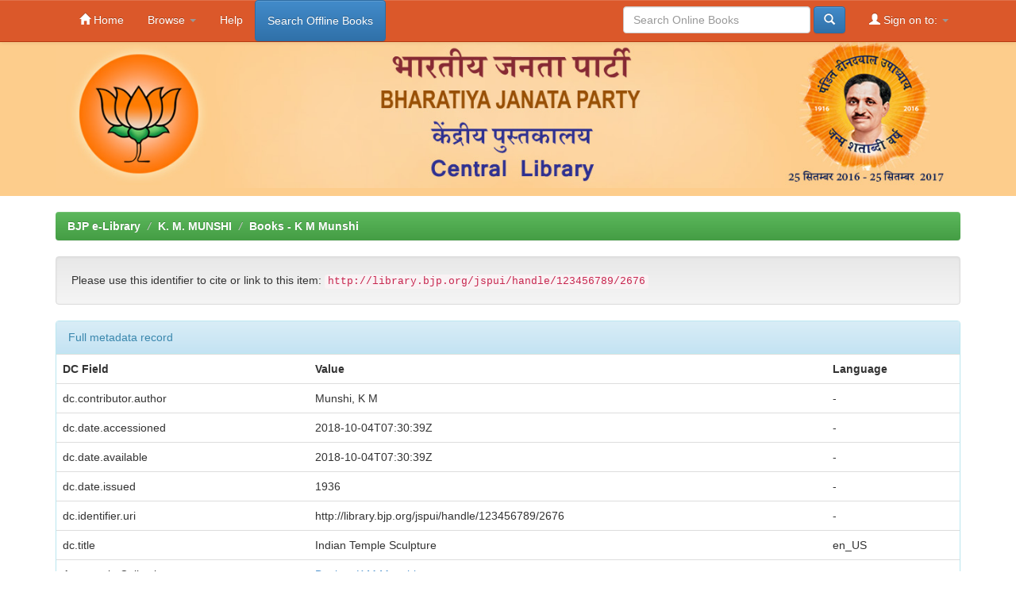

--- FILE ---
content_type: text/html;charset=UTF-8
request_url: https://library.bjp.org/jspui/handle/123456789/2676?mode=full
body_size: 4180
content:


















<!DOCTYPE html>
<html>
    <head>
        <title>BJP e-Library: Indian Temple Sculpture</title>
        <meta http-equiv="Content-Type" content="text/html; charset=UTF-8" />
        <meta name="Generator" content="DSpace 6.1" />
        <meta name="viewport" content="width=device-width, initial-scale=1.0">
        <link rel="shortcut icon" href="https://library.bjp.org/img/icon.jpg" type="image/x-icon"/>
	    <link rel="stylesheet" href="/jspui/static/css/jquery-ui-1.10.3.custom/redmond/jquery-ui-1.10.3.custom.css" type="text/css" />
	    <link rel="stylesheet" href="/jspui/static/css/bootstrap/bootstrap.min.css" type="text/css" />
	    <link rel="stylesheet" href="/jspui/static/css/bootstrap/bootstrap-theme.min.css" type="text/css" />
	    <link rel="stylesheet" href="/jspui/static/css/bootstrap/dspace-theme.css" type="text/css" />

        <link rel="search" type="application/opensearchdescription+xml" href="/jspui/open-search/description.xml" title="DSpace"/>


<link rel="schema.DCTERMS" href="http://purl.org/dc/terms/" />
<link rel="schema.DC" href="http://purl.org/dc/elements/1.1/" />
<meta name="DC.creator" content="Munshi, K M" />
<meta name="DCTERMS.dateAccepted" content="2018-10-04T07:30:39Z" scheme="DCTERMS.W3CDTF" />
<meta name="DCTERMS.available" content="2018-10-04T07:30:39Z" scheme="DCTERMS.W3CDTF" />
<meta name="DCTERMS.issued" content="1936" scheme="DCTERMS.W3CDTF" />
<meta name="DC.identifier" content="http://library.bjp.org/jspui/handle/123456789/2676" scheme="DCTERMS.URI" />
<meta name="DC.title" content="Indian Temple Sculpture" xml:lang="en_US" />

<meta name="citation_title" content="Indian Temple Sculpture" />
<meta name="citation_author" content="Munshi, K M" />
<meta name="citation_pdf_url" content="http://library.bjp.org/jspui/bitstream/123456789/2676/1/Indian%20Temple%20Sculpture.pdf" />
<meta name="citation_date" content="1936" />
<meta name="citation_abstract_html_url" content="http://library.bjp.org/jspui/handle/123456789/2676" />


        
	<script type='text/javascript' src="/jspui/static/js/jquery/jquery-1.10.2.min.js"></script>
	<script type='text/javascript' src='/jspui/static/js/jquery/jquery-ui-1.10.3.custom.min.js'></script>
	<script type='text/javascript' src='/jspui/static/js/bootstrap/bootstrap.min.js'></script>
	<script type='text/javascript' src='/jspui/static/js/holder.js'></script>
	<script type="text/javascript" src="/jspui/utils.js"></script>
    <script type="text/javascript" src="/jspui/static/js/choice-support.js"> </script>

    
    
    

<!-- HTML5 shim and Respond.js IE8 support of HTML5 elements and media queries -->
<!--[if lt IE 9]>
  <script src="/jspui/static/js/html5shiv.js"></script>
  <script src="/jspui/static/js/respond.min.js"></script>
<![endif]-->
<!-- Global site tag (gtag.js) - Google Analytics -->
<script async src="https://www.googletagmanager.com/gtag/js?id=UA-121213795-1"></script>
<script>
  window.dataLayer = window.dataLayer || [];
  function gtag(){dataLayer.push(arguments);}
  gtag('js', new Date());

  gtag('config', 'UA-121213795-1');
</script>

    </head>

    
    
    <body class="undernavigation">
<a class="sr-only" href="#content">Skip navigation</a>
<header class="navbar navbar-inverse navbar-fixed-top">    
    
            <div class="container">
                























       <div class="navbar-header">
         <button type="button" class="navbar-toggle" data-toggle="collapse" data-target=".navbar-collapse">
           <span class="icon-bar"></span>
           <span class="icon-bar"></span>
           <span class="icon-bar"></span>
         </button>
         <!--<a class="navbar-brand" href="/jspui/"><img height="25" src="/jspui/image/dspace-logo-only.png" alt="DSpace logo" /></a>-->
       </div>
       <nav class="collapse navbar-collapse bs-navbar-collapse" role="navigation">
         <ul class="nav navbar-nav">
           <li class=""><a href="/jspui/"><span class="glyphicon glyphicon-home"></span> Home</a></li>
                
           <li class="dropdown">
             <a href="#" class="dropdown-toggle" data-toggle="dropdown">Browse <b class="caret"></b></a>
             <ul class="dropdown-menu">
               <li><a href="/jspui/community-list">Communities<br/>&amp;&nbsp;Collections</a></li>
				<li class="divider"></li>
        <li class="dropdown-header">Browse Items by:</li>
				
				
				
				      			<li><a href="/jspui/browse?type=dateissued">Issue Date</a></li>
					
				      			<li><a href="/jspui/browse?type=author">Author</a></li>
					
				      			<li><a href="/jspui/browse?type=title">Title</a></li>
					
				      			<li><a href="/jspui/browse?type=subject">Subject</a></li>
					
				    
				

            </ul>
          </li>
          <li class=""><script type="text/javascript">
<!-- Javascript starts here
document.write('<a href="#" onClick="var popupwin = window.open(\'/jspui/help/index.html\',\'dspacepopup\',\'height=600,width=550,resizable,scrollbars\');popupwin.focus();return false;">Help<\/a>');
// -->
</script><noscript><a href="/jspui/help/index.html" target="dspacepopup">Help</a></noscript></li>
       	<li><a class="btn btn-primary" href="https://bjplibrary.in" target="_blank">Search Offline Books</a>
	</ul>

 
 
       <div class="nav navbar-nav navbar-right">
		<ul class="nav navbar-nav navbar-right">
         <li class="dropdown">
         
             <a href="#" class="dropdown-toggle" data-toggle="dropdown"><span class="glyphicon glyphicon-user"></span> Sign on to: <b class="caret"></b></a>
	             
             <ul class="dropdown-menu">
               <li><a href="/jspui/mydspace">My DSpace</a></li>
               <li><a href="/jspui/subscribe">Receive email<br/>updates</a></li>
               <li><a href="/jspui/profile">Edit Profile</a></li>

		
             </ul>
           </li>
          </ul>
	
	<form method="get" action="/jspui/simple-search" class="navbar-form navbar-right">
	    <div class="form-group">
          <!--<input type="text" class="form-control" placeholder="Search&nbsp;DSpace" name="query" id="tequery" size="25"/>-->
		<input type="text" class="form-control" placeholder="Search Online Books" name="query" id="tequery" size="25"/>
        </div>
        <button type="submit" class="btn btn-primary"><span class="glyphicon glyphicon-search"></span></button>
	</form>
</div>
    </nav>

            </div>

</header>

<main id="content" role="main">
<div style="background:#fdcd8c">
<div class="container banner bjp-banner">
	<div class="row">
		<div class="col-md-12">
		<!--<h1>DSpace <small>JSPUI</small></h1>
        <h4>DSpace preserves and enables easy and open access to all types of digital content including text, images, moving images, mpegs and data sets</h4> <a href="http://www.dspace.org" class="btn btn-primary">Learn More</a> 
		-->
	<img style="margin:0px 0 10px 0;padding:0px" src="/jspui/image/banner.jpg" alt="Welcome to BJP Central Library" />
        </div>
	</div>
</div>	
</div>
<br/>
                

<div class="container">
                



  

<ol class="breadcrumb btn-success bjp-index">

  <li><a href="/jspui/">BJP e-Library</a></li>

  <li><a href="/jspui/handle/123456789/18">K. M. MUNSHI</a></li>

  <li><a href="/jspui/handle/123456789/187">Books - K M Munshi</a></li>

</ol>

</div>               


        
<div class="container">
		






































		
		
		
		

                
                <div class="well">Please use this identifier to cite or link to this item:
                <code>http://library.bjp.org/jspui/handle/123456789/2676</code></div>



    
    <div class="panel panel-info"><div class="panel-heading">Full metadata record</div>
<table class="panel-body table itemDisplayTable">
<tr><th id="s1" class="standard">DC Field</th><th id="s2" class="standard">Value</th><th id="s3" class="standard">Language</th></tr>
<tr><td headers="s1" class="metadataFieldLabel">dc.contributor.author</td><td headers="s2" class="metadataFieldValue">Munshi,&#x20;K&#x20;M</td><td headers="s3" class="metadataFieldValue">-</td></tr>
<tr><td headers="s1" class="metadataFieldLabel">dc.date.accessioned</td><td headers="s2" class="metadataFieldValue">2018-10-04T07:30:39Z</td><td headers="s3" class="metadataFieldValue">-</td></tr>
<tr><td headers="s1" class="metadataFieldLabel">dc.date.available</td><td headers="s2" class="metadataFieldValue">2018-10-04T07:30:39Z</td><td headers="s3" class="metadataFieldValue">-</td></tr>
<tr><td headers="s1" class="metadataFieldLabel">dc.date.issued</td><td headers="s2" class="metadataFieldValue">1936</td><td headers="s3" class="metadataFieldValue">-</td></tr>
<tr><td headers="s1" class="metadataFieldLabel">dc.identifier.uri</td><td headers="s2" class="metadataFieldValue">http:&#x2F;&#x2F;library.bjp.org&#x2F;jspui&#x2F;handle&#x2F;123456789&#x2F;2676</td><td headers="s3" class="metadataFieldValue">-</td></tr>
<tr><td headers="s1" class="metadataFieldLabel">dc.title</td><td headers="s2" class="metadataFieldValue">Indian&#x20;Temple&#x20;Sculpture</td><td headers="s3" class="metadataFieldValue">en_US</td></tr>
<tr><td class="metadataFieldLabel">Appears in Collections:</td><td class="metadataFieldValue"colspan="2"><a href="/jspui/handle/123456789/187">Books - K M Munshi</a><br/></td></tr>
</table></div><br/>
<div class="panel panel-info"><div class="panel-heading">Files in This Item:</div>
<table class="table panel-body"><tr><th id="t1" class="standard">File</th>
<th id="t2" class="standard">Description</th>
<th id="t3" class="standard">Size</th><th id="t4" class="standard">Format</th><th>&nbsp;</th></tr>
<tr><td headers="t1" class="standard break-all"><a target="_blank" href="/jspui/bitstream/123456789/2676/1/Indian%20Temple%20Sculpture.pdf">Indian Temple Sculpture.pdf</a></td><td headers="t2" class="standard break-all"></td><td headers="t3" class="standard">8.1 MB</td><td headers="t4" class="standard">Adobe PDF</td><td class="standard" align="center"><a class="btn btn-primary" target="_blank" href="/jspui/bitstream/123456789/2676/1/Indian%20Temple%20Sculpture.pdf">View/Open</a></td></tr></table>
</div>

<div class="container row">


    <a class="btn btn-default" href="/jspui/handle/123456789/2676?mode=simple">
        Show simple item record
    </a>


    <a class="statisticsLink  btn btn-primary" href="/jspui/handle/123456789/2676/statistics"><span class="glyphicon glyphicon-stats"></span></a>

    

</div>
<br/>
    

<br/>
    

    <p class="submitFormHelp alert alert-info">Items in DSpace are protected by copyright, with all rights reserved, unless otherwise indicated.</p>
    












            

</div>
</main>
            
             <footer class="navbar-inverse navbar-bottom">
             <div id="designedby" class="container text-muted">
				<span style="display:block;max-width:800px" class="pull-left">Address: BJP Central Office, 6-A, Deen Dayal Upadhyaya Marg<br/>New Delhi-110002 India<!--, Phone No. 011-23005798--></span>
			 <!--
             Theme by <a href="http://www.cineca.it"><img
                                    src="/jspui/image/logo-cineca-small.png"
                                    alt="Logo CINECA" /></a>-->
			<div id="footer_feedback1" class="pull-right">                                
                                <p class="text-muted"><!--<a target="_blank" href="http://www.dspace.org/">DSpace Software</a> Copyright&nbsp;&copy;&nbsp;2002-2013&nbsp; <a target="_blank" href="http://www.duraspace.org/">Duraspace</a>&nbsp;-
                                <a target="_blank" href="/jspui/feedback">Feedback</a>
                                <a href="/jspui/htmlmap"></a>
								-->
								
To Download Narendra Modi App<br/> give missed call to 18002090920
								</p>
							
                </div>
			</div>
    </footer>
    </body>
</html>
